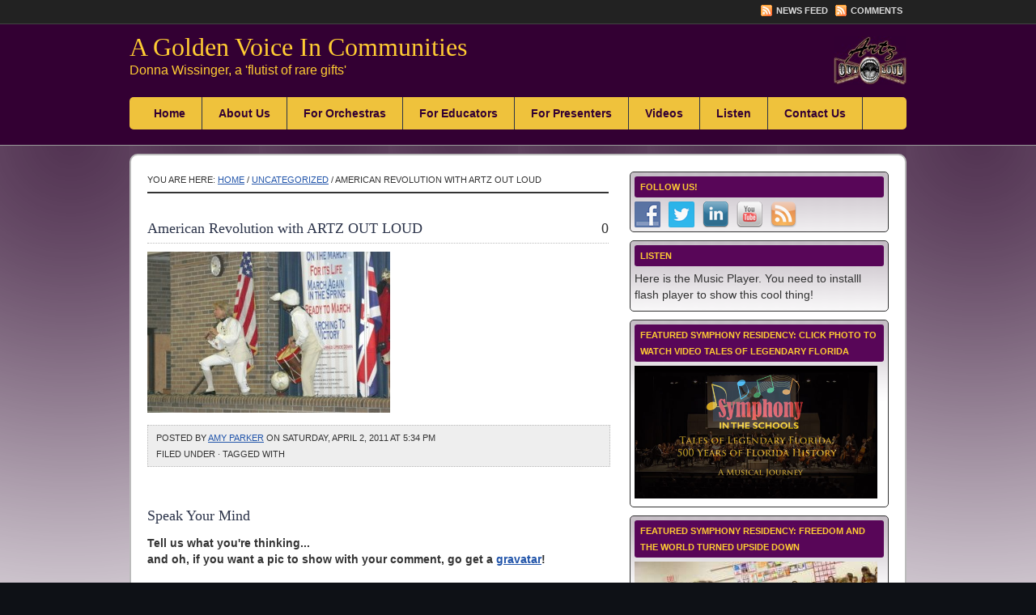

--- FILE ---
content_type: text/html; charset=UTF-8
request_url: http://donnawissinger.com/archive/it-was-a-shot-heard-round-the-world-an-american-revolution-photo-gallery/img_6034/
body_size: 8182
content:
<!DOCTYPE html PUBLIC "-//W3C//DTD XHTML 1.0 Strict//EN"
	"http://www.w3.org/TR/xhtml1/DTD/xhtml1-strict.dtd">

<html xmlns="http://www.w3.org/1999/xhtml" dir="ltr" lang="en-US" xml:lang="en-US">
<head profile="http://gmpg.org/xfn/11">

<meta http-equiv="Content-Type" content="text/html; charset=UTF-8" />
<meta name="distribution" content="global" />
<meta name="language" content="en" />

<title>   American Revolution with ARTZ OUT LOUD : A Golden Voice In Communities</title>
<link rel="Shortcut Icon" href="http://donnawissinger.com/wp-content/themes/streamline_30/images/favicon.ico" type="image/x-icon" />

<link rel="alternate" type="application/rss+xml" title="A Golden Voice In Communities RSS Feed" href="http://donnawissinger.com/feed/" />
<link rel="alternate" type="application/atom+xml" title="A Golden Voice In Communities Atom Feed" href="http://donnawissinger.com/feed/atom/" />
<link rel="pingback" href="http://donnawissinger.com/xmlrpc.php" />

<link rel="stylesheet" href="http://donnawissinger.com/wp-content/themes/streamline_30/purple.css" type="text/css" media="screen" />
 

<link rel="alternate" type="application/rss+xml" title="A Golden Voice In Communities &raquo; American Revolution with ARTZ OUT LOUD Comments Feed" href="http://donnawissinger.com/archive/it-was-a-shot-heard-round-the-world-an-american-revolution-photo-gallery/img_6034/feed/" />
<link rel='stylesheet' id='slickr-flickr-lightbox-css'  href='http://donnawissinger.com/wp-content/plugins/slickr-flickr/lightbox/lightbox.css?ver=0.5' type='text/css' media='all' />
<link rel='stylesheet' id='thickbox-css'  href='http://donnawissinger.com/wp-includes/js/thickbox/thickbox.css?ver=20090514' type='text/css' media='all' />
<link rel='stylesheet' id='galleria-css'  href='http://donnawissinger.com/wp-content/plugins/slickr-flickr/galleria/galleria-1.0.css?ver=1.0' type='text/css' media='all' />
<link rel='stylesheet' id='slickr-flickr-css'  href='http://donnawissinger.com/wp-content/plugins/slickr-flickr/slickr-flickr.css?ver=1.44' type='text/css' media='all' />
<link rel='stylesheet' id='social-widget-css'  href='http://donnawissinger.com/wp-content/plugins/social-media-widget/social_widget.css?ver=3.2.1' type='text/css' media='all' />
<link rel='stylesheet' id='contact-form-7-css'  href='http://donnawissinger.com/wp-content/plugins/contact-form-7/styles.css?ver=3.0' type='text/css' media='all' />
<script type='text/javascript' src='http://donnawissinger.com/wp-includes/js/l10n.js?ver=20101110'></script>
<script type='text/javascript' src='http://donnawissinger.com/wp-includes/js/jquery/jquery.js?ver=1.6.1'></script>
<script type='text/javascript' src='http://donnawissinger.com/wp-content/plugins/slickr-flickr/lightbox/jquery.lightbox.js?ver=0.5'></script>
<script type='text/javascript'>
/* <![CDATA[ */
var thickboxL10n = {
	next: "Next &gt;",
	prev: "&lt; Prev",
	image: "Image",
	of: "of",
	close: "Close",
	noiframes: "This feature requires inline frames. You have iframes disabled or your browser does not support them.",
	loadingAnimation: "http://donnawissinger.com/wp-includes/js/thickbox/loadingAnimation.gif",
	closeImage: "http://donnawissinger.com/wp-includes/js/thickbox/tb-close.png"
};
try{convertEntities(thickboxL10n);}catch(e){};
/* ]]> */
</script>
<script type='text/javascript' src='http://donnawissinger.com/wp-includes/js/thickbox/thickbox.js?ver=3.1-20110528'></script>
<script type='text/javascript' src='http://donnawissinger.com/wp-content/plugins/slickr-flickr/galleria/galleria-1.0.noconflict.js?ver=1.44'></script>
<script type='text/javascript' src='http://donnawissinger.com/wp-content/plugins/slickr-flickr/slickr-flickr.js?ver=1.44'></script>
<script type='text/javascript' src='http://ajax.googleapis.com/ajax/libs/swfobject/2.2/swfobject.js?ver=2.2'></script>
<script type='text/javascript' src='http://donnawissinger.com/wp-includes/js/comment-reply.js?ver=20090102'></script>
<script type="text/javascript">
jQuery.noConflict(); jQuery(document).ready(function() {
slickr_flickr_start();
});
</script>
<link rel="EditURI" type="application/rsd+xml" title="RSD" href="http://donnawissinger.com/xmlrpc.php?rsd" />
<link rel="wlwmanifest" type="application/wlwmanifest+xml" href="http://donnawissinger.com/wp-includes/wlwmanifest.xml" /> 
<link rel='index' title='A Golden Voice In Communities' href='http://donnawissinger.com/' />
<link rel='up' title='It was a shot &#8216;heard round the world&#8217;: an American Revolution photo gallery' href='http://donnawissinger.com/archive/it-was-a-shot-heard-round-the-world-an-american-revolution-photo-gallery/' />
<meta name="generator" content="WordPress 3.2.1" />
<link rel='canonical' href='http://donnawissinger.com/archive/it-was-a-shot-heard-round-the-world-an-american-revolution-photo-gallery/img_6034/' />

	<!-- begin gallery scripts -->
    <link rel="stylesheet" href="http://donnawissinger.com/wp-content/plugins/featured-content-gallery/css/jd.gallery.css.php" type="text/css" media="screen" charset="utf-8"/>
	<link rel="stylesheet" href="http://donnawissinger.com/wp-content/plugins/featured-content-gallery/css/jd.gallery.css" type="text/css" media="screen" charset="utf-8"/>
	<script type="text/javascript" src="http://donnawissinger.com/wp-content/plugins/featured-content-gallery/scripts/mootools.v1.11.js"></script>
	<script type="text/javascript" src="http://donnawissinger.com/wp-content/plugins/featured-content-gallery/scripts/jd.gallery.js.php"></script>
	<script type="text/javascript" src="http://donnawissinger.com/wp-content/plugins/featured-content-gallery/scripts/jd.gallery.transitions.js"></script>
	<!-- end gallery scripts -->
<script charset="utf-8" type="text/javascript">var switchTo5x=true;</script><script charset="utf-8" type="text/javascript" src="http://w.sharethis.com/button/buttons.js"></script><script type="text/javascript">stLight.options({publisher:'11c5624f-461d-4ed1-a72f-e66991a8e97c'});var st_type='wordpress3.2.1';</script>
<script type="text/javascript"><!--//--><![CDATA[//><!--
sfHover = function() {
	if (!document.getElementsByTagName) return false;
	var sfEls = document.getElementById("nav").getElementsByTagName("li");

	for (var i=0; i<sfEls.length; i++) {
		sfEls[i].onmouseover=function() {
			this.className+=" sfhover";
		}
		sfEls[i].onmouseout=function() {
			this.className=this.className.replace(new RegExp(" sfhover\\b"), "");
		}
	}

}
if (window.attachEvent) window.attachEvent("onload", sfHover);
//--><!]]></script>

</head>

<body>

<div id="main">

	<div id="topnavbar">
	<!--
		<div class="topnavbarleft">
			<p>Monday, January 19th, 2026</p>
		</div>
-->
		<div class="topnavbarright">
			<p>
				<a class="rsslink" rel="nofollow" href="http://donnawissinger.com/feed/rss/">News Feed</a>
				<a class="rsslink" rel="nofollow" href="http://donnawissinger.com/comments/feed/">Comments</a>
			</p>
		</div>

	</div>

<div id="header">

	<div class="headerleft" >
		<h4><a href="http://donnawissinger.com/">A Golden Voice In Communities</a></h4>       <p>Donna Wissinger, a &#039;flutist of rare gifts&#039;</p>
	</div>	
    
		<div class="headerright">
	<a href="/artz-out-loud/"><img src="/wp-content/uploads/2009/09/ARTZ-OUT-LOUD-logo-purple.jpg" height="60" width="90" /></a>
	<!--	
        <ul id="headerwidgeted">
       		  
            <li><a href="#"><img src="http://donnawissinger.com/wp-content/themes/streamline_30/images/468x60.gif" alt="Advertisement" /></a></li>
                    </ul>
 -->
     </div>
</div>

<div id="navbar">

	<div id="navbarleft">
		<ul id="nav">
			<li><a href="http://donnawissinger.com">Home</a></li>
			<li class="page_item page-item-2"><a href="http://donnawissinger.com/about/" title="About Us">About Us</a>
<ul class='children'>
	<li class="page_item page-item-17"><a href="http://donnawissinger.com/about/about-donna/" title="About Donna">About Donna</a></li>
	<li class="page_item page-item-55"><a href="http://donnawissinger.com/about/about-joy/" title="About Joy">About Joy</a></li>
	<li class="page_item page-item-1056"><a href="http://donnawissinger.com/archive/category/news-reviews-and-updates/" title="News, Reviews, and Updates">News, Reviews, and Updates</a></li>
	<li class="page_item page-item-249"><a href="http://donnawissinger.com/about/press-kit/" title="Press Kits">Press Kits</a></li>
	<li class="page_item page-item-251"><a href="http://donnawissinger.com/about/fees-and-funding/" title="Fees and Funding">Fees and Funding</a></li>
	<li class="page_item page-item-277"><a href="http://donnawissinger.com/about/schedule/" title="Schedule">Schedule</a></li>
	<li class="page_item page-item-253"><a href="http://donnawissinger.com/about/associations/" title="Associations">Associations</a></li>
</ul>
</li>
<li class="page_item page-item-789"><a href="http://donnawissinger.com/for-orchestras/" title="For Orchestras">For Orchestras</a>
<ul class='children'>
	<li class="page_item page-item-1868"><a href="http://donnawissinger.com/for-educators/artz-out-loud/preserving-our-coral-reefs-teams-of-success/" title="Coral Reef">Coral Reef</a></li>
	<li class="page_item page-item-1324"><a href="http://donnawissinger.com/for-orchestras/freedom/" title="FREEDOM!">FREEDOM!</a></li>
	<li class="page_item page-item-1758"><a href="http://donnawissinger.com/for-educators/pied-piper/peter-and-the-wolf/" title="Peter and the Wolf">Peter and the Wolf</a></li>
	<li class="page_item page-item-1335"><a href="http://donnawissinger.com/for-orchestras/florida-history/" title="Florida History">Florida History</a></li>
	<li class="page_item page-item-1857"><a href="/for-educators/artz-out-loud/pied-piper/" title="Piping Hot Classics">Piping Hot Classics</a></li>
	<li class="page_item page-item-1673"><a href="http://donnawissinger.com/for-orchestras/american-history/" title="American History">American History</a></li>
</ul>
</li>
<li class="page_item page-item-650"><a href="http://donnawissinger.com/for-educators/" title="For Educators">For Educators</a>
<ul class='children'>
	<li class="page_item page-item-4"><a href="http://donnawissinger.com/for-educators/artz-out-loud/" title="ARTZ OUT LOUD">ARTZ OUT LOUD</a>
	<ul class='children'>
		<li class="page_item page-item-1349"><a href="http://donnawissinger.com/for-educators/artz-out-loud/florida-history/" title="Florida History">Florida History</a></li>
		<li class="page_item page-item-225"><a href="http://donnawissinger.com/for-educators/artz-out-loud/american-revolution/" title="American Revolution">American Revolution</a></li>
		<li class="page_item page-item-503"><a href="http://donnawissinger.com/for-educators/artz-out-loud/pied-piper/" title="Pied Piper Classics">Pied Piper Classics</a></li>
		<li class="page_item page-item-1843"><a href="http://donnawissinger.com/for-educators/artz-out-loud/preserving-our-coral-reefs-teams-of-success/" title="Coral Reefs">Coral Reefs</a></li>
		<li class="page_item page-item-227"><a href="http://donnawissinger.com/for-educators/artz-out-loud/beowulf/" title="Beowulf">Beowulf</a></li>
		<li class="page_item page-item-255"><a href="/for-educators/study-guides/" title="Study Guides">Study Guides</a></li>
		<li class="page_item page-item-257"><a href="http://donnawissinger.com/for-educators/artz-out-loud/apply-for-funding/" title="Apply for Funding">Apply for Funding</a></li>
		<li class="page_item page-item-261"><a href="http://donnawissinger.com/for-educators/artz-out-loud/donate-funds/" title="Donate Funds">Donate Funds</a></li>
	</ul>
</li>
	<li class="page_item page-item-5"><a href="http://donnawissinger.com/for-educators/pied-piper/" title="Pied Piper Productions">Pied Piper Productions</a>
	<ul class='children'>
		<li class="page_item page-item-263"><a href="http://donnawissinger.com/for-educators/pied-piper/fantastic-tales/" title="Pied Piper Tales">Pied Piper Tales</a></li>
		<li class="page_item page-item-1740"><a href="http://donnawissinger.com/for-educators/pied-piper/peter-and-the-wolf/" title="Peter and the Wolf">Peter and the Wolf</a></li>
		<li class="page_item page-item-318"><a href="http://donnawissinger.com/for-educators/pied-piper/myths-legends-fables/" title="Myths Legends Fables">Myths Legends Fables</a></li>
		<li class="page_item page-item-501"><a href="/wp-content/uploads/2009/10/voices-of-nature-study-guide.pdf" title="Voices of Nature">Voices of Nature</a></li>
		<li class="page_item page-item-265"><a href="/for-educators/study-guides/" title="Study Guides">Study Guides</a></li>
		<li class="page_item page-item-524"><a href="http://donnawissinger.com/for-educators/pied-piper/heroes-journey/" title="Heroes Journey">Heroes Journey</a></li>
		<li class="page_item page-item-267"><a href="http://donnawissinger.com/for-educators/pied-piper/keynotes/" title="Keynotes">Keynotes</a></li>
		<li class="page_item page-item-453"><a href="http://donnawissinger.com/for-educators/pied-piper/professional-development/" title="Professional Development">Professional Development</a></li>
		<li class="page_item page-item-269"><a href="http://donnawissinger.com/for-educators/pied-piper/publications/" title="Publications">Publications</a></li>
	</ul>
</li>
</ul>
</li>
<li class="page_item page-item-640"><a href="http://donnawissinger.com/world-class-performances/" title="For Presenters">For Presenters</a>
<ul class='children'>
	<li class="page_item page-item-3"><a href="http://donnawissinger.com/world-class-performances/concerts/" title="Concerts">Concerts</a>
	<ul class='children'>
		<li class="page_item page-item-61"><a href="http://donnawissinger.com/world-class-performances/concerts/an-american-tapestry/" title="An American Tapestry">An American Tapestry</a></li>
		<li class="page_item page-item-69"><a href="http://donnawissinger.com/world-class-performances/concerts/tapestry-for-museums/" title="Tapestry for Museums">Tapestry for Museums</a></li>
		<li class="page_item page-item-119"><a href="http://donnawissinger.com/world-class-performances/concerts/esteemed-friends-series/" title="Esteemed Friends Series">Esteemed Friends Series</a>
		<ul class='children'>
			<li class="page_item page-item-306"><a href="/wp-content/uploads/2009/10/Esteemed-friends-Donna-and-Stephen.pdf" title="Guitar and Flute Duo">Guitar and Flute Duo</a></li>
			<li class="page_item page-item-310"><a href="/wp-content/uploads/2009/10/Esteemed-friends-Lyric-Beauty.pdf" title="Harp and Flute Duo">Harp and Flute Duo</a></li>
		</ul>
</li>
	</ul>
</li>
</ul>
</li>
<li class="page_item page-item-932"><a href="http://donnawissinger.com/videos/" title="Videos">Videos</a></li>
<li class="page_item page-item-6"><a href="http://donnawissinger.com/listen/" title="Listen">Listen</a></li>
<li class="page_item page-item-7"><a href="http://donnawissinger.com/contact-us/" title="Contact Us">Contact Us</a></li>
<!--			<li><a rel="nofollow" href="#">Categories</a>
				<ul>	<li class="cat-item cat-item-4"><a href="http://donnawissinger.com/archive/category/gallery-reviews-concert-education/" title="View all posts filed under Featured Gallery Reviews">Featured Gallery Reviews</a>
</li>
	<li class="cat-item cat-item-22"><a href="http://donnawissinger.com/archive/category/holiday-performances/" title="View all posts filed under Holiday Performances">Holiday Performances</a>
</li>
	<li class="cat-item cat-item-9"><a href="http://donnawissinger.com/archive/category/news-reviews-and-updates/" title="View all posts filed under News, Reviews, and Updates">News, Reviews, and Updates</a>
</li>
	<li class="cat-item cat-item-1"><a href="http://donnawissinger.com/archive/category/uncategorized/" title="View all posts filed under Uncategorized">Uncategorized</a>
</li>
	<li class="cat-item cat-item-47"><a href="http://donnawissinger.com/archive/category/videos/" title="View all posts filed under Videos">Videos</a>
</li>
</ul>
			</li>   -->
        </ul>
	</div>
</div>

<div id="wrap">
<div id="content">

	<div id="contentleft">
	
		<div class="postarea">
		
		<div class="breadcrumb">You are here: <a href="http://donnawissinger.com">Home</a> / <a href="http://donnawissinger.com/archive/category/uncategorized/">Uncategorized</a> / American Revolution with ARTZ OUT LOUD</div>					
						
			<div class="headline">
			
				<div class="headlineleft">
				
					<h1>American Revolution with ARTZ OUT LOUD</h1>
					
				</div>
			
				<div class="headlineright">
				
					<p><a href="http://donnawissinger.com/archive/it-was-a-shot-heard-round-the-world-an-american-revolution-photo-gallery/img_6034/#respond">0</a></p>
					
				</div>
				
			</div>
			
			<div class="clear"></div>
									
			<p class="attachment"><a href='http://donnawissinger.com/wp-content/uploads/2011/04/img_6034.jpg' title=' American Revolution with ARTZ OUT LOUD'><img width="300" height="199" src="http://donnawissinger.com/wp-content/uploads/2011/04/img_6034-300x199.jpg" class="attachment-medium" alt="American Revolution with ARTZ OUT LOUD" title="American Revolution with ARTZ OUT LOUD" /></a></p>
			<div class="clear"></div>
			
			<div class="postmeta">
				<p>Posted by <a href="http://donnawissinger.com/archive/author/amy/" title="Posts by Amy Parker" rel="author">Amy Parker</a> on Saturday, April 2, 2011 at 5:34 pm&nbsp;<br />Filed under  &middot; Tagged with </p>
			</div>
		 			
			<!--
			<rdf:RDF xmlns:rdf="http://www.w3.org/1999/02/22-rdf-syntax-ns#"
			xmlns:dc="http://purl.org/dc/elements/1.1/"
			xmlns:trackback="http://madskills.com/public/xml/rss/module/trackback/">
		<rdf:Description rdf:about="http://donnawissinger.com/archive/it-was-a-shot-heard-round-the-world-an-american-revolution-photo-gallery/img_6034/"
    dc:identifier="http://donnawissinger.com/archive/it-was-a-shot-heard-round-the-world-an-american-revolution-photo-gallery/img_6034/"
    dc:title="American Revolution with ARTZ OUT LOUD"
    trackback:ping="http://donnawissinger.com/archive/it-was-a-shot-heard-round-the-world-an-american-revolution-photo-gallery/img_6034/trackback/" />
</rdf:RDF>			-->
			
						
		</div>
			
		<div class="postcomments">
            
		
<!-- You can start editing here. -->

	
			<!-- If comments are open, but there are no comments. -->

	 


<div id="respond">

<h3>Speak Your Mind</h3>
<p>
	<strong>Tell us what you're thinking...<br />
	and oh, if you want a pic to show with your comment, go get a <a href="http://en.gravatar.com" >gravatar</a>!</strong></p>

<div class="cancel-comment-reply">
	<small><a rel="nofollow" id="cancel-comment-reply-link" href="/archive/it-was-a-shot-heard-round-the-world-an-american-revolution-photo-gallery/img_6034/#respond" style="display:none;">Click here to cancel reply.</a></small>
</div>


<form action="http://donnawissinger.com/wp-comments-post.php" method="post" id="commentform">


<p><input type="text" name="author" id="author" value="" size="22" tabindex="1" />
<label for="author"><small>Name (required)</small></label></p>

<p><input type="text" name="email" id="email" value="" size="22" tabindex="2"  />
<label for="email"><small>Mail (will not be published) (required)</small></label></p>

<p><input type="text" name="url" id="url" value="" size="22" tabindex="3" />
<label for="url"><small>Website</small></label></p>



<p><textarea name="comment" id="comment" cols="100%" rows="10" tabindex="4"></textarea></p>

<p><input name="submit" type="submit" id="submit" tabindex="5" value="Submit Comment" />
<input type='hidden' name='comment_post_ID' value='853' id='comment_post_ID' />
<input type='hidden' name='comment_parent' id='comment_parent' value='0' />
</p>
<p style="display: none;"><input type="hidden" id="akismet_comment_nonce" name="akismet_comment_nonce" value="694f82faa2" /></p>
</form>
</div>


        
        </div>
		
	</div>
	
	
<div id="sidebar">
			
	<ul id="sidebarwidgeted">
    
    	 
    	
	<li id="social-widget-5" class="widget Social_Widget"><h4>Follow Us!</h4><div class="socialmedia-buttons smw_left"><a href="http://www.facebook.com/pages/ARTZ-OUT-LOUD/127684812763" rel="nofollow" target="_blank"><img width="32" height="32" src="http://donnawissinger.com/wp-content/plugins/social-media-widget/images/default/32/facebook.png" 
				alt="Follow Us on Facebook" 
				title="Follow Us on Facebook" style="opacity: 0.8; -moz-opacity: 0.8;" class="fade" /></a><a href="http://twitter.com/#!/artzoutloud" rel="nofollow" target="_blank"><img width="32" height="32" src="http://donnawissinger.com/wp-content/plugins/social-media-widget/images/default/32/twitter.png" 
				alt="Follow Us on Twitter" 
				title="Follow Us on Twitter" style="opacity: 0.8; -moz-opacity: 0.8;" class="fade" /></a><a href="http://www.linkedin.com/pub/donna-wissinger/13/a32/88b" rel="nofollow" target="_blank"><img width="32" height="32" src="http://donnawissinger.com/wp-content/plugins/social-media-widget/images/default/32/linkedin.png" 
				alt="Follow Us on LinkedIn" 
				title="Follow Us on LinkedIn" style="opacity: 0.8; -moz-opacity: 0.8;" class="fade" /></a><a href="http://www.youtube.com/user/topformdrw" rel="nofollow" target="_blank"><img width="32" height="32" src="http://donnawissinger.com/wp-content/plugins/social-media-widget/images/default/32/youtube.png" 
				alt="Follow Us on YouTube" 
				title="Follow Us on YouTube" style="opacity: 0.8; -moz-opacity: 0.8;" class="fade" /></a><a href="http://donnawissinger.com/feed/rss/" rel="nofollow" target="_blank"><img width="32" height="32" src="http://donnawissinger.com/wp-content/plugins/social-media-widget/images/default/32/rss.png" 
				alt="Follow Us on RSS" 
				title="Follow Us on RSS" style="opacity: 0.8; -moz-opacity: 0.8;" class="fade" /></a></div></li>
<li id="fmp_widget-3" class="widget widget_flash_mp3_player"><h4>Listen</h4>
<div  id="cssd8d113dcccd286f38fb70e8356016b1e" >
    <p>Here is the Music Player. You need to installl flash player to show this cool thing!</p>
</div>
<script type="text/javascript">

var flashvars = {
  config: "http%3A%2F%2Fdonnawissinger.com%2Fwp-content%2Ffmp-jw-files%2Fconfigs%2Ffmp_jw_widget_config.xml?1435067818",
  file  : "http%3A%2F%2Fdonnawissinger.com%2Fwp-content%2Ffmp-jw-files%2Fplaylists%2Ffront_page_playlist.xml?500142206"
};
var params = {
  wmode             : "opaque",
  quality           : "high",
  allowFullScreen   : "true",
  allowScriptAccess : "true"
};
var attributes = {};

swfobject.embedSWF("http://donnawissinger.com/wp-content/plugins/flash-mp3-player/player/player.swf", "cssd8d113dcccd286f38fb70e8356016b1e", "300", "20", "9", "expressInstall.swf", flashvars, params, attributes);

</script>

</li>
<li id="text-7" class="widget widget_text"><h4>Featured Symphony Residency: click photo to watch video Tales of Legendary Florida </h4>			<div class="textwidget"><a title="Watch video clip" href="http://donnawissinger.com/videos/tales-of-legendary-florida/"><img class="size-full wp-image-164" title="Watch video clip" src="http://donnawissinger.com/wp-content/uploads/2014/04/Young-Peoples-Concerts.jpg"  alt="Tales of Legendary Florida video clip" width="300" height="164" /></a></div>
		</li>
<li id="text-2" class="widget widget_text"><h4>Featured Symphony Residency: Freedom and the World Turned Upside Down</h4>			<div class="textwidget"><a title="Watch video clip" href="http://donnawissinger.com/videos/freedom_world_turned_upside_down/"><img class="size-full wp-image-187" title="Watch video clip" src="http://donnawissinger.com/wp-content/uploads/2010/01/Am-Rev-by-Beth-Reese-Cravey.jpg"  alt="American Revolution video clip" width="300" height="225" /></a></div>
		</li>
<li id="text-3" class="widget widget_text"><h4>Duo of Donna Wissinger and Joy Myers</h4>			<div class="textwidget">Donna Wissinger 'flutist of rare gifts' and 'electrifying pianist' Joy Myers partner to present <a title="Concerts" href="/concerts/" target="_self">dynamic concert </a>and <a title="ARTZ OUT LOUD" href="/artz-out-loud/" target="_self">educational programs</a>. Full of life, sensitivity and warmth, these two artists communicate as one musical mind to give audiences the rare treat of superb musicianship and joyful collaboration.</div>
		</li>
	
	</ul>

	
<div id="l_sidebar">

	<ul id="l_sidebarwidgeted">
	
	<li id="text-8" class="widget widget_text"><h4>Events</h4>			<div class="textwidget"><a title="Our schedule" href="/about/schedule/" target="_self">Click for our schedule of upcoming events</a></div>
		</li>
	
	</ul>
	
</div>

	
	

<div id="r_sidebar">

	<ul id="r_sidebarwidgeted">
	
	<li id="text-10" class="widget widget_text"><h4>Thank you for visiting our site!</h4>			<div class="textwidget"></div>
		</li>

	</ul>
	
</div>

	
</div>

			
</div>



<div class="clear"></div>

</div>
</div>

<div id="footerbg">

	<div id="footer">
		
		<div class="footer1">
        	<ul id="footerwidgeted-1">
            	<li id="text-6" class="widget widget_text"><h4>Book ARTZ OUT LOUD</h4>			<div class="textwidget"><a title="Contact us for details" href="/contact-us/" target="_self"><img class="aligncenter size-full wp-image-220" title="Inquire about booking an ARTZ OUT LOUD program" src="http://s296430683.onlinehome.us/wp-content/uploads/2009/09/ARTZ-OUT-LOUD-logo-purple.jpg" alt="ARTZ-OUT-LOUD-logo purple" width="142" height="100" /></a></div>
		</li>
 
            </ul>	
		</div>	
				
		<div class="footer2">
        	<ul id="footerwidgeted-2">
            	<li id="text-5" class="widget widget_text"><h4>Book An American Tapestry</h4>			<div class="textwidget"><a title="Contact us for details" href="/contact-us/" target="_self"><img class="size-med wp-image-146" title=" Inquire about booking An American Tapestry" src="http://s296430683.onlinehome.us/wp-content/uploads/2009/09/Donna-and-Joy-American-Tapestry.JPG" alt="An American Tapestry" width="222" height="124" /></a></div>
		</li>
 
            </ul>	
		</div>
				
		<div class="footer3">
        	<ul id="footerwidgeted-3">
            			<li id="recent-posts-3" class="widget widget_recent_entries">		<h4>Recent Posts</h4>		<ul>
				<li><a href="http://donnawissinger.com/archive/music-science-and-caring-for-the-planet-are-a-perfect-fit/" title="Music, science, and caring for the planet are a perfect fit!">Music, science, and caring for the planet are a perfect fit!</a></li>
				<li><a href="http://donnawissinger.com/archive/flutiststory-teller-donna-wissinger-brings-peter-and-the-wolf-to-life-with-animated-narration-and-fantastic-puppet-heads/" title="Flutist/story-teller Donna Wissinger brings Peter and the Wolf to life with animated narration and fantastic puppet heads!">Flutist/story-teller Donna Wissinger brings Peter and the Wolf to life with animated narration and fantastic puppet heads!</a></li>
				<li><a href="http://donnawissinger.com/archive/hundreds-of-school-children-enjoy-florida-history-set-to-music/" title="Hundreds of School Children Enjoy Florida History Set to Music">Hundreds of School Children Enjoy Florida History Set to Music</a></li>
				</ul>
		</li>
 
            </ul>	
		</div>
				
		<div class="footer4">
        	<ul id="footerwidgeted-4">
            	<li id="text-4" class="widget widget_text"><h4>Contact us for specials in your area 407-492-8876</h4>			<div class="textwidget"><a title="Contact us for details" href="/contact-us/" target="_self"><img class="alignleft size-medium wp-image-186" title="Inquire about specials" src="http://s296430683.onlinehome.us/wp-content/uploads/2009/09/flute-Image-for-pied-piper-productions-300x110.jpg" alt="flute Image for pied piper productions" width="200" height="73" /></a></div>
		</li>
 
            </ul>	
		</div>
		
	</div>
	
</div>

<div class="clear"></div>

<div id="copyrightbg">

	<div id="copyright">
    
		<p>&copy; 2026 <a href="http://donnawissinger.com/">A Golden Voice In Communities</a> &middot; <a href="http://www.studiopress.com/themes/streamline" >Streamline theme</a> by <a href="http://www.studiopress.com" >StudioPress</a> &middot; Powered by <a href="http://wordpress.org">WordPress</a> &middot; <a href="http://donnawissinger.com/wp-login.php">Log in</a></p>
            
    </div>
    
</div>

<script type="text/javascript">
var gaJsHost = (("https:" == document.location.protocol) ? "https://ssl." : "http://www.");
document.write(unescape("%3Cscript src='" + gaJsHost + "google-analytics.com/ga.js' type='text/javascript'%3E%3C/script%3E"));
</script>
<script type="text/javascript">
try {
var pageTracker = _gat._getTracker("UA-11023025-1");
pageTracker._trackPageview();
} catch(err) {}</script>
 
<script type='text/javascript' src='http://donnawissinger.com/wp-content/plugins/contact-form-7/jquery.form.js?ver=2.52'></script>
<script type='text/javascript' src='http://donnawissinger.com/wp-content/plugins/contact-form-7/scripts.js?ver=3.0'></script>

</body>
</html>

--- FILE ---
content_type: text/css
request_url: http://donnawissinger.com/wp-content/themes/streamline_30/purple.css
body_size: 27856
content:
/* 
	Theme Name: Streamline
	Theme URL: http://www.studiopress.com/themes/streamline
	Description: Streamline-purple is a 3-column Widget-ready theme created for WordPress.
	Author: StudioPress
	Author URI: http://www.studiopress.com
	Version: 3.0
	Tags: three-columns, fixed-width, white, black, purple, sidebar-widgets, threaded-comments, sticky-post
	
	The CSS, XHTML and design is released under GPL:
	http://www.opensource.org/licenses/gpl-license.php
*/

body {
	background: #0E1116;
	color: #333333;
	font-size: 12px;
	font-family: Arial, Tahoma, Verdana;
	margin: 0px auto 0px;
	padding: 0px;
	}
	
#main {
	background: #FFFFFF url(styles/purple/images/bg.png) repeat-x;
	color: #333333;
	font-size: 14px;
	font-family: Arial, Tahoma, Verdana;
	margin: 0px;
	padding: 0px 0px 10px 0px;
	}
	
#wrap {
	background: #FFFFFF;
	width: 956px;
	margin: 0px auto 0px;
	padding: 0px;
	border: 2px solid #BBBBBB;
	-moz-border-radius: 10px;
    -webkit-border-radius: 10px;
	}
	
/************************************************
*	Hyperlinks									*
************************************************/
	
a img {
	border: none;
	}
	
a:focus, a:hover, a:active {
	outline: none 
	}
	
/************************************************
*	Top Navbar      							*
************************************************/

#topnavbar {
	width: 960px;
	height: 30px;
	color: #DDDDDD;
	margin: 0px auto 0px;
	padding: 0px;
	}
	
#topnavbar a, #topnavbar a:visited {
	font-size: 11px;
	font-weight: bold;
	color: #DDDDDD;
	text-decoration: none;
	}
	
#topnavbar a:hover {
	color: #FFFFFF;
	text-decoration: underline;
	}
	
#topnavbar p {
	font-size: 11px;
	font-weight: bold;
	padding: 0px;
	margin: 0px;
	}
	
.topnavbarleft {
	width: 260px;
	float: left;
	margin: 0px;
	padding: 8px 0px 0px 0px;
	}
	
.topnavbarright {
	width: 700px;
	float: right;
	margin: 0px;
	padding: 7px 0px 0px 0px;
	text-transform: uppercase;
	text-align: right;
	}
	
.topnavbarright a img {
	border: none;
	margin: 0px 3px 1px 0px;
	padding: 0px;
	}
	
/************************************************
*	Header  									*
************************************************/

#header {
	width: 960px;
	height: 80px;
	color: #ffcc33;
	font-size: 16px;
	font-weight: normal;
	margin: 0px auto 0px;
	padding: 0px;
	overflow: hidden;
	}
	
#header p {
	padding: 0px 0px 5px 0px;
	margin: 0px;
	line-height: 20px;
	}
	
#header #imageheader {
	width: 460px;
	height: 100%;
	text-indent: -10000px;
	background: url(styles/purple/images/logo.png) left top no-repeat;
	}

#header #imageheader a {	
	display: block;
	width: 100%;
	height: 100%;
	}

#header h1, #header h4 {
	color: #ffcc33;
	font-size: 32px;
	font-family: Times New Roman, Georgia, Trebuchet MS;
	font-weight: normal;
	margin: 0px;
	padding: 10px 0px 0px 0px;
	text-decoration: none;
	}
	
#header h1 a, #header h1 a:visited, #header h4 a, #header h4 a:visited {
	color: #ffcc33;
	font-size: 32px;
	font-family: Times New Roman, Georgia, Trebuchet MS;
	font-weight: normal;
	margin: 0px;
	padding: 0px;
	text-decoration: none;
	}
	
#header h1 a:hover, #header h4 a:hover {
	color: #FFFFFF;
	text-decoration: none;
	}
	
#header h2 {
	margin: 0px;
	padding: 0px;
	}

.headerleft {
	width: 500px;
	float: left;
	margin: 0px;
	padding: 0px;
	overflow: hidden;
	}
	
.headerright {
	width: 220px;
	float: right;
	margin: 0px;
	padding: 15px 0px 0px 0px;
	text-align: right;
	}
	
.headerright a, .headerright a:visited {
	color: #ffcc33;
	font-size: 12px;
	text-transform: uppercase;
	text-decoration: none;
	padding: 0px 0px 0px 3px;
	font-weight: bold;
	}
	
.headerright a:hover {
	color: #FFFFFF;
	text-decoration: none;
	}

.headerright .aollinks {
	width: 120px;
}
.headerright .aollinks a {
	padding-top: 15px;
	display: block;
	width: 
}
	
.headerright a img {
	border: none;
	margin: 0px;
	padding: 0px;
	}
	
.headerright ul {
	list-style-type: none;
	margin: 0px;
	padding: 0px;
	}
	
.headerright li {
	list-style-type: none;
	margin: 0px;
	padding: 0px;
	}

.rsslink {
	padding: 2px 5px 2px 20px;
	background: url(styles/purple/images/rss.gif) no-repeat left center;
	}	
	
/************************************************
*	Navbar  									*
************************************************/

#navbar {
	background: #efc23c;
	width: 960px;
	height: 40px;
	color: #330033;
	margin: 10px auto 30px;
	padding: 0px 0px 0px 0px;
	-moz-border-radius: 5px;
	-khtml-border-radius: 5px;
	-webkit-border-radius: 5px;
	z-index: 20;
	}
	
#navbarleft {
	width: 940px;
	float: left;
	margin: 0px 0px 0px 10px;
	padding: 0px;
	}
/*	
#navbarright {
	width: 280px;
	float: right;
	margin: 0px;
	padding: 2px 0px 0px 0px;
	}
	*/
#nav {
	margin: 0px;
	padding: 0px;
	}
	
#nav ul {
	float: left;
	list-style: none;
	margin: 0px 0px 0px 0px;
	padding: 0px;
	z-index: 20;
	}
	
#nav li {
	float: left;
	list-style: none;
	margin: 0px;
	padding: 0px;
	z-index: 20;
	}
	
#nav ul li {
	list-style: none;
	margin: 0px 0px 0px -1px;
	padding: 0px;
	z-index: 20;
	}
	
#nav li a, #nav li a:link {
	color: #330033;
	font-weight: bold;
	display: block;
	font-size: 14px;
    margin: 0px 0px 0px 0px;
	padding: 12px 20px 12px 20px;
	border-right: 1px solid #2B3349;
	text-decoration: none;
	z-index: 20;
	}
	
#nav li a:hover, #nav li a:active {
	background: #330033; /* url(styles/purple/images/navhov.png); */
	color: #ffcc33;
	display: block;
    margin: 0px 0px 0px 0px;
	padding: 12px 20px 12px 20px;
	text-decoration: none;
	z-index: 20;
	}
	
#nav li li a, #nav li li a:link, #nav li li a:visited {
	/*opacity: .90;
	filter: alpha(opacity=90); */
	background: #330033;
	width: 170px;
	color: #ffcc33;
	float: none;
	margin: 0px;
	padding: 7px 10px 7px 10px;
	border-bottom: 1px solid #2B3349;
	border-left: 1px solid #2B3349;
	border-right: 1px solid #2B3349;
	z-index: 20;
	}
	
#nav li li a:hover, #nav li li a:active {
	background: #5e1e5e;
	color: #ddd;
	padding: 7px 10px 7px 10px;
	z-index: 20;
	}

#nav li ul {
	z-index: 9999;
	position: absolute;
	left: -999em;
	height: auto;
	width: 190px;
	margin: 0px;
	padding: 0px;
	z-index: 20;
	}

#nav li li { 
	}

#nav li ul a { 
	width: 160px;
	}

#nav li ul a:hover, #nav li ul a:active { 
	}

#nav li ul ul {
	margin: -31px 0 0 192px;
	}

#nav li:hover ul ul, #nav li:hover ul ul ul, #nav li.sfhover ul ul, #nav li.sfhover ul ul ul {
	left: -999em;
	}

#nav li:hover ul, #nav li li:hover ul, #nav li li li:hover ul, #nav li.sfhover ul, #nav li li.sfhover ul, #nav li li li.sfhover ul {
	left: auto;
	}

#nav li:hover, #nav li.sfhover { 
	position: static;
	z-index: 20;
	}
	
#nav .current_page_item a {
	background: #222222 url(styles/purple/images/navhov.png);
	color: #FFFFFF;
	display: block;
    margin: 0px 0px 0px 0px;
	padding: 12px 20px 12px 20px;
	text-decoration: none;
	z-index: 20;
	}
	
/************************************************
*	Homepage					     		    * 
************************************************/

#homepage, #featuredpage {
	width: 956px;
	margin: 0px auto 0px;
	padding: 20px 0px 0px 0px;
	line-height: 20px;
	}
	
#homepage p, #featuredpage p {
	padding: 0px 0px 0px 0px;
	margin: 0px;
	}
	
#homepage h1, #featuredpage h1 {
	color: #2B3349;
	font-size: 18px;
	font-family: Georgia, Times New Roman, Trebuchet MS;
	font-weight: normal;
	margin: 0px 0px 5px 0px;
	padding: 5px 0px 0px 0px;
	}
	
#homepage h1 a, #homepage h1 a:visited, #featuredpage h1 a, #featuredpage h1 a:visited {
	color: #2B3349;
	text-decoration: none;
	}

#homepage h1 a:hover, #featuredpage h1 a:hover {
	color: #2255AA;
	text-decoration: none;
	}
	
#homepage h2, #homebottom h2, #featuredpage h2 {
	background: #333333;
	color: #FFFFFF;
	font-size: 11px;
	font-family: Arial, Tahoma, Verdana;
	font-weight: bold;
	text-transform: uppercase;
	margin: 0px 0px 5px 0px;
	padding: 3px 0px 3px 7px;
	}
	
#homepage h3, #featuredpage h3 {
	color: #2B3349;
	font-size: 18px;
	font-family: Georgia, Times New Roman, Trebuchet MS;
	font-weight: normal;
	margin: 0px 0px 0px 0px;
	padding: 0px 0px 0px 0px;
	}
	
.hometopleft {
	background: #FFFFFF url(styles/purple/images/sidebar.png) repeat-x;
	-moz-border-radius: 5px;
    -webkit-border-radius: 5px;
	float: left;
	width: 592px;
	margin: 0px 20px 0px 0px;
	padding: 5px 5px 5px 5px;
	border: 1px solid #333333;
	}
	
.hometopright {
	float: left;
	width: 292px;
	margin: 0px 0px 0px 0px;
	padding: 0px;
	display: inline
	}
	
#hometop {
	width: 916px;
	margin: 0px auto 0px;
	padding: 0px 0px 0px 0px;
	line-height: 20px;
	}
	
#homebottom {
	width: 916px;
	margin: 0px auto 0px;
	padding: 20px 0px 0px 0px;
	line-height: 20px;
	}
	
#hometop p, #homebottom p {
	margin: 0px;
	padding: 0px 5px 0px 5px;
	}
	
#hometop ul, #homebottom ul {
	list-style-type: none;
	margin: 0px;
	padding: 0px;
	}
	
#hometop ul li, #homebottom ul li {
	list-style-type: none;
	margin: 0px 0px 10px 0px;
	padding: 5px;
	}

#hometop ul ul, #homebottom ul ul {
	list-style-type: none;
	margin: 5px 0px 0px 20px;
	padding: 0px;
	}
	
#hometop ul li li, #homebottom ul li li {
	list-style-type: square;
	margin: 0px;
	padding: 0px;
	}
	
#hometop ul li ul li, #homebottom ul li ul li {
	margin: 0px;
	padding: 0px 0px 3px 0px;
	}
	
.homebottomleft {
	float: left;
	width: 292px;
	margin: 0px 20px 10px 0px;
	padding: 0px;
	display: inline
	}
	
.homebottommiddle {
	float: left;
	width: 292px;
	margin: 0px 20px 10px 0px;
	padding: 0px;
	display: inline
	}
	
.homebottomright {
	float: left;
	width: 292px;
	margin: 0px 0px 10px 0px;
	padding: 0px;
	display: inline
	}

.clear {
	clear: both;
	}

.thumb {
	float:left;
	margin:0px 10px 0px 0px;
	}

hr {
	border: none;
	border-bottom:1px dotted #BBBBBB; 
	margin-bottom:10px; 
	padding: 0;
	padding:0px 0px 10px 0px; 
	clear:both;
	}
	
/************************************************
*	Content 					     		    * 
************************************************/

#content {
	width: 956px;
	margin: 0px auto 0px;
	padding: 20px 0px 0px 0px;
	line-height: 20px;
	}
	
#content h1 {
	color: #2B3349;
	font-size: 18px;
	font-family: Georgia, Times New Roman, Trebuchet MS;
	font-weight: normal;
	margin: 0px;
	padding: 0px;
	}
	
#content h1 a, #content h1 a:visited {
	color: #2B3349;
	text-decoration: none;
	}

#content h1 a:hover {
	color: #2255AA;
	text-decoration: none;
	}
	
#contentleft h2 {
	color: #FFFFFF;
	font-size: 20px;
	font-family: Georgia, Times New Roman, Trebuchet MS;
	font-weight: normal;
	text-transform: none;
	margin: 0px 0px 5px 0px;
	padding: 5px 0px 5px 10px;
	}

	
#content h3 {
	color: #2B3349;
	font-size: 18px;
	font-family: Georgia, Times New Roman, Trebuchet MS;
	font-weight: normal;
	margin: 0px 0px 10px 0px;
	padding: 0px 0px 0px 0px;
	}
	
#content h4 {
	color: #2B3349;
	font-size: 18px;
	font-family: Georgia, Times New Roman, Trebuchet MS;
	font-weight: normal;
	margin: 20px 0px 10px 0px;
	padding: 0px 0px 7px 0px;;
	border-bottom: 1px dotted #BBBBBB;
	}
	
#content h5 {
	color: #2B3349;
	font-size: 16px;
	font-family: Georgia, Times New Roman, Trebuchet MS;
	font-weight: normal;
	font-style: italic;
	margin: 20px 0px 10px 0px;
	padding: 0px;;
	}
	
#content img.wp-smiley {
	float: none;
	border: none;
	padding: 0px;
	margin: 0px;
	}

#content img.wp-wink {
	float: none;
	border: none;
	padding: 0px;
	margin: 0px;
	}
	
#content blockquote p {
	margin: 0px 0px 0px 0px;
	padding: 0px 0px 10px 0px;
	}
	
blockquote {
	background: #EEEEEE;
	margin: 0px 20px 15px 20px;
	padding: 10px 15px 0px 15px;
	border: 1px dotted #BBBBBB;
	}
	
#fcg {
	margin: 0px 0px 10px 0px;
	padding: 0px;
	}
	
#fcg p {
	margin: 0px;
	padding: 0px 10px 0px 10px;
	}
	
#contentleft {
	float: left;
	width: 570px;
	margin: 0px;
	padding: 0px 26px 20px 20px;
	}
	
.postarea {
	width: 570px;
	float: left;
	margin: 0px;
	padding: 0px;
	}
	
.postarea a, .postarea a:visited, .postcomments a, .postcomments a:visited, #postwide a, #postwide a:visited {
	color: #2255AA;
	text-decoration: underline;
	}
	
.postarea a:hover, .postcomments a:hover, #postwide a:hover {
	color: #2255AA;
	text-decoration: none;
	}
	
.postarea p, #postwide {
	padding: 0px 0px 10px 0px;
	margin: 0px;
	}
	
.postarea ol, .postright ol, #postwide ol {
	margin: 0px 0px 0px 15px;
	padding: 0px 0px 5px 0px;
	}
	
.postarea ol li, .postright ol li, #postwide ol li {
	margin: 0px 0px 0px 15px;
	padding: 0px 0px 5px 0px;
	}
	
.postarea ul, .postright ul, #postwide ul {
	list-style-type: square;
	margin: 0px 0px 0px 15px;
	padding: 0px 0px 5px 0px;
	}
	
.postarea ul li, .postright ul li, #postwide ul li {
	list-style-type: square;
	margin: 0px 0px 0px 15px;
	padding: 0px 0px 5px 0px;
	}
	
.postarea ul ul, .postright ul ul, #postwide ul ul {
	list-style-type: none;
	margin: 5px 0px 0px 20px;
	padding: 0px;
	}
	
.postarea ul li li, .postright ul li li, #postwide ul li li {
	list-style-type: square;
	margin: 0px;
	padding: 0px;
	}
	
.postarea ul li ul li, .postright ul li ul li, .postwide ul li ul li {
	margin: 0px;
	padding: 0px 0px 3px 0px;
	}
	
.postright {
	float: right;
	width: 324px;
	margin: 0px 0px 0px 0px;
	padding: 0px 0px 10px 0px;
	}
	
.postright p {
	padding: 0px 0px 20px 0px;
	margin: 0px;
	line-height: 20px;
	}
	
#postwide {
	width: 916px;
	float: left;
	margin: 0px;
	padding: 0px 20px 10px 20px;
	z-index:2;
	}
	
.breadcrumb {
	color: #333333;
	font-size: 11px;
	text-transform: uppercase;
	margin: 0px 0px 20px 0px;
	padding: 0px 0px 5px 0px;
	border-bottom: 2px solid #333333;
	}
	
.headline {
	width: 570px;
	float: left;
	margin: 10px 0px 10px 0px;
	padding: 3px 0px 7px 0px;
	border-bottom: 1px dotted #BBBBBB;
	clear: both;
	}
	
.headline p {
	margin: 0px;
	padding: 0px;
	}
	
.headline a, .headline a:visited {
	color: #333333;
	font-size: 18px;
	font-family: Georgia, Times New Roman, Trebuchet MS;
	font-weight: normal;
	margin: 0px;
	padding: 0px;
	text-decoration: none;
	}
	
.headline a:hover {
	color: #2255AA;
	text-decoration: none;
	}
	
.headlineleft {
	width: 520px;
	float: left;
	margin: 0px;
	padding: 0px;
	}
	
.headlineright {
	width: 50px;
	float: right;
	margin: 0px;
	padding: 0px;
	text-align: right;
	}
	
.postmeta {
	background: #EEEEEE;
	width: 550px;
	font-size: 11px;
	text-transform: uppercase;
	margin: 0px 0px 50px 0px;
	padding: 5px 10px 5px 10px;
	border: 1px dotted #BBBBBB;
	}

.postmeta p {
	margin: 0px;
	padding: 0px;
	}
	
.author {
	background: #EEEEEE;
	width: 550px;
	float: left;
	font-size: 11px;
	text-transform: uppercase;
	margin: 0px 0px 50px 0px;
	padding: 10px 10px 0px 10px;
	border: 1px dotted #BBBBBB;
	}
	
.pagination {
	color: #333333;
	font-size: 11px;
	text-transform: uppercase;
	margin: 0px 0px 30px 0px;
	padding: 5px 0px 0px 0px;
	border-top: 2px solid #333333;
	}

.palignright {
	float: right;
	}

.palignleft {
	float: left;
	}
	
.archives {
	width: 270px;
	float: left;
	margin: 0px;
	padding: 0px;
	}
	
.aheadline {
	width: 570px;
	float: left;
	margin: 10px 0px 10px 0px;
	padding: 3px 0px 7px 0px;
	border-bottom: 1px dotted #BBBBBB;
	clear: both;
	}
	
.bheadline {
	width: 570px;
	float: left;
	margin: 10px 0px 0px 0px;
	padding: 3px 0px 7px 0px;
	clear: both;
	}
	
.fheadline {
	width: 916px;
	float: left;
	margin: 10px 0px 10px 0px;
	padding: 3px 0px 7px 0px;
	border-bottom: 1px dotted #BBBBBB;
	clear: both;
	}
	
.pheadline {
	width: 324px;
	float: left;
	margin: 0px 0px 10px 0px;
	padding: 3px 0px 7px 0px;
	border-bottom: 1px dotted #BBBBBB;
	clear: both;
	}
	
.vheadline {
	width: 570px;
	float: left;
	margin: 0px 0px 10px 0px;
	padding: 3px 0px 7px 0px;
	border-bottom: 1px dotted #BBBBBB;
	clear: both;
	}
	
/************************************************
*	Images  					     		    * 
************************************************/

img.centered {
	display: block;
	margin-left: auto;
	margin-right: auto;
	margin-bottom: 10px;
	padding: 0px;
	}
	
img.alignnone {
	margin: 0px 0px 10px 0px;
	padding: 0px;
	display: inline;
	}

img.alignright {
	margin: 0px 0px 10px 10px;
	padding: 0px;
	display: inline;
	}

img.alignleft {
	padding: 0px;
	margin: 0px 10px 10px 0px;
	display: inline;
	}
	
.aligncenter {
	display: block;
	margin-left: auto;
	margin-right: auto;
	margin-bottom: 10px;
	}

.alignright {
	float: right;
	margin: 0px 0px 10px 10px;
	}

.alignleft {
	float: left;
	margin: 0px 10px 10px 0px;
	}
	
.wp-caption {
	border: 1px solid #DDDDDD;
	text-align: center;
	background-color: #EEEEEE;
	padding: 4px 0px 5px 0px;
	-moz-border-radius: 3px;
	-khtml-border-radius: 3px;
	-webkit-border-radius: 3px;
	border-radius: 3px;
	}

.wp-caption img {
	margin: 0px 0px 5px 0px;
	padding: 0px;
	border: 0px;
	}

.wp-caption p.wp-caption-text {
	margin: 0px;
	padding: 0px 0px 0px 0px;
	font-size: 11px;
	font-weight: normal;
	line-height: 12px;
	}

.productimage {
	border: 10px solid #333333;
	margin-bottom: 10px;	
	}

/************************************************
*	Sidebar 		    	        	        * 
************************************************/

#sidebar {
	float: left;
	width: 320px;
	margin: 0px 0px 0px 0px;
	padding: 0px 0px 10px 0px;
	}
	
#sidebar h2, #sidebar h4 {
	background: #580658;
	-moz-border-radius: 3px;
    -webkit-border-radius: 3px;
	color: #ffcc33;
	font-size: 11px;
	font-family: Arial, Tahoma, Verdana;
	font-weight: bold;
	text-transform: uppercase;
	margin: 0px 0px 5px 0px;
	padding: 3px 0px 3px 7px;
	border: none;
	}
	
#sidebar p {
	margin: 0px;
	padding: 0px 5px 5px 0px;
	}
	
#sidebar a, #sidebar a:visited {
	color: #2255AA;
	text-decoration: none;
	}
	
#sidebar a:hover {
	color: #2255AA;
	text-decoration: underline;
	}
	
#sidebar a img {
	border: none;
	margin: 0px;
	padding: 0px;
	}
	
#sidebar ul {
	list-style-type: none;
	margin: 0px;
	padding: 0px;
	}
	
#sidebar ul li {
	list-style-type: none;
	margin: 0px 0px 10px 0px;
	padding: 5px;
	}

#sidebar ul ul {
	list-style-type: none;
	margin: 5px 0px 0px 20px;
	padding: 0px;
	}
	
#sidebar ul li li {
	list-style-type: square;
	margin: 0px;
	padding: 0px;
	}
	
#sidebar ul li ul li {
	margin: 0px;
	padding: 0px 0px 3px 0px;
	}
	
#sidebar .widget {
	background: #FFFFFF url(styles/purple/images/sidebar.png) repeat-x;
	-moz-border-radius: 5px;
    -webkit-border-radius: 5px;
	margin: 0px 0px 10px 0px;
	padding: 5px;
	border: 1px solid #333333;
	}
	
.video {
	background: #FFFFFF url(styles/purple/images/sidebar.png) repeat-x;
	float: left;
	margin: 0px 0px 10px 0px;
	padding: 0px;
	border: 1px solid #333333;
	width: 100%;
	}
	
.newsletter {
	background: #FFFFFF url(styles/purple/images/sidebar.png) repeat-x;
	-moz-border-radius: 5px;
    -webkit-border-radius: 5px;
	width: 308px;
	float: left;
	margin: 0px 0px 10px 0px;
	padding: 5px;
	border: 1px solid #333333;
	}

/************************************************
*	Left Sidebar                    	        * 
************************************************/

#l_sidebar {
	float: left;
	width: 178px;
	margin: 0px;
	padding: 0px;
	}
	
#l_sidebar p {
	margin: 0px;
	padding: 0px 0px 10px 0px;
	}
	
#l_sidebar a img {
	border: none;
	margin: 0px;
	padding: 0px;
	}

/************************************************
*	Right Sidebar                       	    * 
************************************************/

#r_sidebar {
	float: right;
	width: 132px;
	margin: 0px;
	padding: 0px;
	}
	
#r_sidebar p {
	margin: 0px;
	padding: 0px 0px 10px 0px;
	}
	
#r_sidebar a img {
	border: none;
	margin: 0px;
	padding: 0px;
	}

/************************************************
*	Footer Background							*
************************************************/

#footerbg {
	background: #222222 url(styles/purple/images/footer.png) repeat-x;
	}
	
/************************************************
*	Footer  									*
************************************************/

#footer {
	width: 960px;
	height: 200px;
	color: #CCCCCC;
	margin: 0px auto 0px;
	padding: 0px;
	}
	
#footer p {
	color: #CCCCCC;
    font-weight: normal;
	margin: 0px;	
	padding: 0px 0px 10px 0px;
	}

#footer a, #footer a:visited {
	color: #CCCCCC;
	text-decoration: none;
	}

#footer a:hover {
	color: #FFFFFF;
	text-decoration: underline;
	}
	
#footer ul {
	list-style-type: none;
	margin: 0px;
	padding: 0px;
	}
	
#footer ul li {
	list-style-type: none;
	margin: 0px 0px 10px 0px;
	padding: 5px;
	}

#footer ul ul {
	list-style-type: none;
	margin: 5px 0px 0px 20px;
	padding: 0px;
	}
	
#footer ul li li {
	list-style-type: square;
	margin: 0px;
	padding: 0px;
	}
	
#footer ul li ul li {
	margin: 0px;
	padding: 0px 0px 3px 0px;
	}
	
#footer h2 {
	color: #999999;
	font-size: 12px;
	font-family: Arial, Tahoma, Verdana;
	font-weight: bold;
	text-transform: uppercase;
	margin: 0px 0px 5px 0px;
	padding: 0px 0px 0px 0px;
	}
	
#footer h2 a {
	color: #999999;
	font-size: 12px;
	font-family: Arial, Tahoma, Verdana;
	font-weight: bold;
	text-transform: uppercase;
	margin: 0px 0px 5px 0px;
	padding: 0px 0px 0px 0px;
	}
	
#footer .widget {
	background: none;
	margin: 0px;
	padding: 5px 0px 0px 0px;
	border: none;
	}

.footer1 a img, .footer2 a img, .footer3 a img {
	border: none;
	margin: 0px 5px 0px 0px;
	padding: 0px;
	}
	
.footer1 {
	width: 220px;
	float: left;
	margin: 0px;
	padding: 20px 20px 5px 0px;
	}
	
.footer2 {
	width: 225px;
	float: left;
	margin: 0px;
	padding: 20px 20px 5px 0px;
	}
	
.footer3 {
	width: 225px;
	float: left;
	margin: 0px;
	padding: 20px 20px 5px 0px;
	}
	
.footer4 {
	width: 220px;
	float: right;
	margin: 0px;
	padding: 20px 0px 5px 0px;
	}

/************************************************
*	Copyright Background						*
************************************************/

#copyrightbg {
	background: #0E1116;
	border-top: 1px solid #000000;
	}
	
/************************************************
*	Footer  									*
************************************************/

#copyright {
	width: 960px;
	height: 35px;
	color: #CCCCCC;
	margin: 0px auto 0px;
	padding: 0px;
	text-align: center;
	}
	
#copyright p {
	color: #CCCCCC;
    font-weight: normal;
	margin: 0px;	
	padding: 10px 0px 10px 0px;
	}

#copyright a, #copyright a:visited {
	color: #CCCCCC;
	text-decoration: none;
	}

#copyright a:hover {
	color: #FFFFFF;
	text-decoration: underline;
	}
	
/************************************************
*	Search Form									*
************************************************/

#searchdiv {
	margin: 0px;
	padding: 0px;
	}
	
#searchform {
	margin: 0px;
	padding: 4px 0px 0px 0px;
	}
	
#searchbox {
	background: #2F3953 !important;
	-moz-border-radius: 5px;
    -webkit-border-radius: 5px;
	width: 210px;
	color: #CCCCCC;
	font-size: 14px;
	font-family: Arial, Tahoma, Verdana;
	padding: 5px;
	margin: 0px 3px 0px 0px;
	border: 1px solid #0E1016;
	}
	
#searchbutton {
	background: #161A22;
	-moz-border-radius: 5px;
    -webkit-border-radius: 5px;
	color: #CCCCCC;
	font-size: 14px;
	font-family: Arial, Tahoma, Verdana;
	padding: 4px;
	margin: 0px;
	border: 1px solid #0E1016;
	}
	
#author, #email, #url {
	background: #EAEAEA !important;
	-moz-border-radius: 5px;
    -webkit-border-radius: 5px;
	color: #333333;
	font-size: 12px;
	font-family: Arial, Tahoma, Verdana;
	margin: 0px;
	padding: 4px;
	border-top: 1px solid #666666;
	border-right: 1px solid #DDDDDD;
	border-left: 1px solid #666666;
	border-bottom: 1px solid #DDDDDD;
	}
	
#comment {
	background: #EAEAEA !important;
	-moz-border-radius: 5px;
    -webkit-border-radius: 5px;
	width: 460px;
	color: #333333;
	font-size: 12px;
	font-family: Arial, Tahoma, Verdana;
	padding: 4px;
	margin: 0px;
	border-top: 1px solid #666666;
	border-right: 1px solid #DDDDDD;
	border-left: 1px solid #666666;
	border-bottom: 1px solid #DDDDDD;
	}
	
#submit {
	background: #333333;
	-moz-border-radius: 5px;
    -webkit-border-radius: 5px;
	color: #CCCCCC;
	font-size: 14px;
	font-family: Arial, Tahoma, Verdana;
	padding: 4px;
	margin: 0px;
	border: 1px solid #111111;
	}
	
#subscribe {
	margin: 0px;
	padding: 0px 0px 5px 5px;
	overflow: hidden;
	}

#subbox {
	background: #FFFFFF !important;
	-moz-border-radius: 5px;
    -webkit-border-radius: 5px;
	width: 240px;
	color: #333333;
	font-size: 12px;
	font-family: Arial, Tahoma, Verdana;
	padding: 5px;
	margin: 0px 5px 0px 0px;
	border-top: 1px solid #666666;
	border-right: 1px solid #DDDDDD;
	border-left: 1px solid #666666;
	border-bottom: 1px solid #DDDDDD;
	}
	
#subbutton {
	background: #333333;
	-moz-border-radius: 5px;
    -webkit-border-radius: 5px;
	color: #FFFFFF;
	font-size: 12px;
	font-family: Arial, Tahoma, Verdana;
	padding: 4px;
	margin: 0px;
	border: 1px solid #111111;
	}
	
/************************************************
*	Comments									*
************************************************/
	
.commentlist li ul li {
	font-size: 12px;
	}

.commentlist li {
	font-weight: bold;
	}

.commentlist li .avatar { 
	background: #FFFFFF;
	float: right;
	border: 1px solid #EEEEEE;
	margin: 0px 5px 0px 10px;
	padding: 2px;
	}

.commentlist cite, .commentlist cite a {
	font-weight: bold;
	font-style: normal;
	font-size: 12px;
	}

.commentlist p {
	font-weight: normal;
	text-transform: none;
	}

.commentmetadata {
	font-weight: normal;
	}

#commentform input {
	width: 170px;
	padding: 2px;
	margin: 5px 5px 1px 0px;
	}

#commentform {
	margin: 5px 10px 0px 0px;
	}
	
#commentform textarea {
	width: 100%;
	padding: 2px;
	}
	
#respond:after {
	content: "."; 
	display: block; 
	height: 0px; 
	clear: both; 
	visibility: hidden;
	}
	
#commentform p {
	margin: 5px 0px 5px 0px;
	}
	
#commentform #submit {
	margin: 0px;
	float: left;
	}
	
.alt {
	margin: 0px;
	padding: 10px;
	}

.commentlist {
	margin: 0px;
	padding: 0px;
	}
	
.commentlist ol {
	margin: 0px;
	padding: 10px;
	}

.commentlist li {
	margin: 15px 0px 10px;
	padding: 10px 5px 10px 10px;
	list-style: none;

	}
.commentlist li ul li { 
	margin-right: -5px;
	margin-left: 10px;
	}

.commentlist p {
	margin: 10px 5px 10px 0px;
	padding: 0px;
	}
	
.children { 
	margin: 0px;
	padding: 0px;
	}

.nocomments {
	text-align: center;
	margin: 0px;
	padding: 0px;
	}

.commentmetadata {
	font-size: 10px;
	margin: 0px;
	display: block;
	}

.navigation {
	display: block;
	text-align: center;
	margin-top: 10px;
	margin-bottom: 40px;
	}
	
.alignright {
	float: right;
	}

.alignleft {
	float: left;
	}
	
.thread-alt {
	background: #FFFFFF;
	margin: 0px;
	padding: 0px;
	}
	
.thread-even {
	background: #EEEEEE;
	margin: 0px;
	padding: 0px;
	}
	
.depth-1 {
	border: 1px dotted #BBBBBB;
	margin: 0px;
	padding: 0px;
	}

.even, .alt {
	border-top: 1px dotted #BBBBBB;
	border-bottom: 1px dotted #BBBBBB;
	border-left: 1px dotted #BBBBBB;
	margin: 0px;
	padding: 0px;
	}